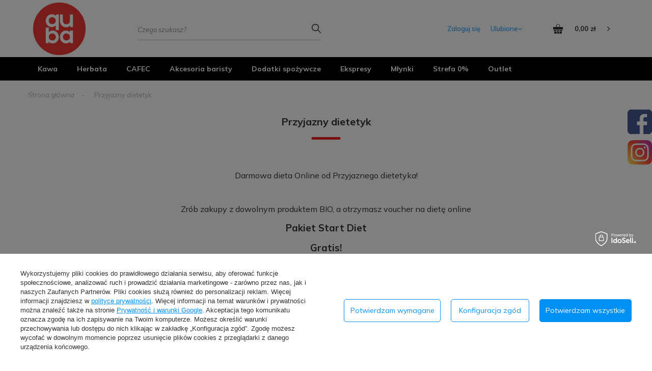

--- FILE ---
content_type: text/html; charset=utf-8
request_url: https://sklep.qcs.pl/Przyjazny-dietetyk-ccms-pol-29.html
body_size: 12712
content:
<!DOCTYPE html>
<html lang="pl" class="--vat --gross " ><head><meta name='viewport' content='user-scalable=no, initial-scale = 1.0, maximum-scale = 1.0, width=device-width'/> <link rel="preload" crossorigin="anonymous" as="font" href="/gfx/pol/fontello.woff?v=2"> <link rel="preconnect" href="https://fonts.googleapis.com"> <link rel="preconnect" href="https://fonts.gstatic.com" crossorigin> <link href="https://fonts.googleapis.com/css2?family=Mulish:ital,wght@0,400;0,700;1,400&display=swap" rel="stylesheet"><meta http-equiv="Content-Type" content="text/html; charset=utf-8"><meta http-equiv="X-UA-Compatible" content="IE=edge"><title>Przyjazny dietetyk</title><meta name="keywords" content="quba caffe, qcs, kawa, herbata, czekolada, sweetbird, zuma, beyond the bean, julius meinl, syropy, ekspresy, sklep z kawą, sklep z herbatą, sklep z ekspresami, akcesoria baristy, świeżo palona kawa, herbata czarna, herbata zielona, palarnia kawy, palarnia, herbata biała, allegro, świeża kawa, coffeedesk, kawa ziarnista, kawa brazylia, kawa speciality"><meta name="description" content="Darmowa dieta Online od Przyjaznego dietetyka!   Zrób zakupy z dowolnym produktem BIO, a otrzymasz voucher na dietę online Pakiet Start Diet Gratis!   Zrób z..."><link rel="icon" href="/gfx/pol/favicon.ico"><meta name="theme-color" content="#0090f6"><meta name="msapplication-navbutton-color" content="#0090f6"><meta name="apple-mobile-web-app-status-bar-style" content="#0090f6"><link rel="preload stylesheet" as="style" href="/gfx/pol/style.css.gzip?r=1688041441"><script>var app_shop={urls:{prefix:'data="/gfx/'.replace('data="', '')+'pol/',graphql:'/graphql/v1/'},vars:{priceType:'gross',priceTypeVat:true,productDeliveryTimeAndAvailabilityWithBasket:false,geoipCountryCode:'US',},txt:{priceTypeText:'',},fn:{},fnrun:{},files:[],graphql:{}};const getCookieByName=(name)=>{const value=`; ${document.cookie}`;const parts = value.split(`; ${name}=`);if(parts.length === 2) return parts.pop().split(';').shift();return false;};if(getCookieByName('freeeshipping_clicked')){document.documentElement.classList.remove('--freeShipping');}if(getCookieByName('rabateCode_clicked')){document.documentElement.classList.remove('--rabateCode');}</script><script src="/gfx/pol/shop.js.gzip?r=1688041441"></script><meta name="robots" content="index,follow"><meta name="rating" content="general"><meta name="Author" content="sklep.QCS.pl na bazie IdoSell (www.idosell.com/shop).">
<!-- Begin LoginOptions html -->

<style>
#client_new_social .service_item[data-name="service_Apple"]:before, 
#cookie_login_social_more .service_item[data-name="service_Apple"]:before,
.oscop_contact .oscop_login__service[data-service="Apple"]:before {
    display: block;
    height: 2.6rem;
    content: url('/gfx/standards/apple.svg?r=1743165583');
}
.oscop_contact .oscop_login__service[data-service="Apple"]:before {
    height: auto;
    transform: scale(0.8);
}
#client_new_social .service_item[data-name="service_Apple"]:has(img.service_icon):before,
#cookie_login_social_more .service_item[data-name="service_Apple"]:has(img.service_icon):before,
.oscop_contact .oscop_login__service[data-service="Apple"]:has(img.service_icon):before {
    display: none;
}
</style>

<!-- End LoginOptions html -->

<!-- Open Graph -->
<meta property="og:type" content="article"><meta property="og:url" content="https://sklep.qcs.pl/Przyjazny-dietetyk-ccms-pol-29.html
"><meta property="og:title" content="Przyjazny dietetyk"><meta property="og:description" content="Darmowa dieta Online od Przyjaznego dietetyka!   Zrób zakupy z dowolnym produktem BIO, a otrzymasz voucher na dietę online Pakiet Start Diet Gratis!   Zrób z..."><meta property="og:site_name" content="sklep.QCS.pl"><meta property="og:locale" content="pl_PL"><link rel="manifest" href="https://sklep.qcs.pl/data/include/pwa/1/manifest.json?t=3"><meta name="apple-mobile-web-app-capable" content="yes"><meta name="apple-mobile-web-app-status-bar-style" content="black"><meta name="apple-mobile-web-app-title" content="sklep.qcs.pl"><link rel="apple-touch-icon" href="/data/include/pwa/1/icon-128.png"><link rel="apple-touch-startup-image" href="/data/include/pwa/1/logo-512.png" /><meta name="msapplication-TileImage" content="/data/include/pwa/1/icon-144.png"><meta name="msapplication-TileColor" content="#2F3BA2"><meta name="msapplication-starturl" content="/"><script type="application/javascript">var _adblock = true;</script><script async src="/data/include/advertising.js"></script><script type="application/javascript">var statusPWA = {
                online: {
                    txt: "Połączono z internetem",
                    bg: "#5fa341"
                },
                offline: {
                    txt: "Brak połączenia z internetem",
                    bg: "#eb5467"
                }
            }</script><script async type="application/javascript" src="/ajax/js/pwa_online_bar.js?v=1&r=6"></script><script >
window.dataLayer = window.dataLayer || [];
window.gtag = function gtag() {
dataLayer.push(arguments);
}
gtag('consent', 'default', {
'ad_storage': 'denied',
'analytics_storage': 'denied',
'ad_personalization': 'denied',
'ad_user_data': 'denied',
'wait_for_update': 500
});

gtag('set', 'ads_data_redaction', true);
</script><script id="iaiscript_1" data-requirements="W10=" data-ga4_sel="ga4script">
window.iaiscript_1 = `<${'script'}  class='google_consent_mode_update'>
gtag('consent', 'update', {
'ad_storage': 'granted',
'analytics_storage': 'granted',
'ad_personalization': 'granted',
'ad_user_data': 'granted'
});
</${'script'}>`;
</script>
<!-- End Open Graph -->

<link rel="canonical" href="https://sklep.qcs.pl/Przyjazny-dietetyk-ccms-pol-29.html" />

                <!-- Global site tag (gtag.js) -->
                <script  async src="https://www.googletagmanager.com/gtag/js?id=AW-755590720"></script>
                <script >
                    window.dataLayer = window.dataLayer || [];
                    window.gtag = function gtag(){dataLayer.push(arguments);}
                    gtag('js', new Date());
                    
                    gtag('config', 'AW-755590720', {"allow_enhanced_conversions":true});
gtag('config', 'G-X764FEFHWF');

                </script>
                            <!-- Google Tag Manager -->
                    <script >(function(w,d,s,l,i){w[l]=w[l]||[];w[l].push({'gtm.start':
                    new Date().getTime(),event:'gtm.js'});var f=d.getElementsByTagName(s)[0],
                    j=d.createElement(s),dl=l!='dataLayer'?'&l='+l:'';j.async=true;j.src=
                    'https://www.googletagmanager.com/gtm.js?id='+i+dl;f.parentNode.insertBefore(j,f);
                    })(window,document,'script','dataLayer','GTM-5WW5RCTK');</script>
            <!-- End Google Tag Manager -->
<!-- Begin additional html or js -->


<!--1|1|1-->
<style>
.projector_page #content {
   float: inherit;
}
.dl-submenu .dl-submenu a:hover{
color:#f9c890 !important;
}

#main_hotspot_zone1 .products_wrapper{
width:auto !important;
}

.products_wrapper{
width:auto !important;
}

.product_questions_list_sub{
overflow-wrap: break-word;
margin-top:40px;
}

.photo img{
max-height:100%;
}

#projector_form a.firmlogo{
max-width: 150px !important;
}

.projector_amount{
display:none !important;
}

#menu_search input{
font-size:1.1em !important;
padding-top:9px !important; 
}

#search .product_wrapper_sub.details{
z-index:2;
}

div.n56914_info:before{
color:#fff;
}

div.n66770_wishlist_info::before{
color:#fff !important;
}
div.n66770_wishlist_info a{
color:#fff !important;
}
#menu_basket_more{
    max-height: 700px;
    overflow: auto;
}

div#menu_basket_more::-webkit-scrollbar{
background: transparent;
    width: 6px;
}
div#menu_basket_more::-webkit-scrollbar-track{
    background: transparent;
}
div#menu_basket_more::-webkit-scrollbar-thumb{
    background: #888;
    width: 6px;
}



@media only screen and (max-height: 800px){
#menu_basket_more{
max-height: 500px;
}
}
@media only screen and (max-height: 600px){
#menu_basket_more{
max-height: 300px;
}
}
#menu_basket_more img{
    max-height: 100%;
}
#menu_basket_more .list_item .photo{
  min-width: 50px;
    text-align: center;
}
</style>
<!--4|1|1| modified: 2021-02-26 23:32:19-->
<script>app_shop.run(function(){

$(".seeall_hotspot_link").each(function(){

	var thisobj = $(this);

	if(thisobj.attr("href") == "/search.php"){
		thisobj.attr("href", "/search.php?text=+");
	}

})

},'all','.seeall_hotspot_link');


app_shop.run(function(){

$("#product_questions_list").after($(".main_hotspot"));

},'all','#product_questions_list');


app_shop.run(function(){

$(".search_page #menu_categories2").find("ul > li a").each(function(){
    var text_menu = $(this).text();
    if(text_menu == "#grafika#"){
        $(this).hide()
    }
})
},'all','.search_page');</script>
<!--7|1|1| modified: 2021-02-26 23:37:13-->
<style>
.projector_page #content {
   float: inherit;
}
.dl-submenu .dl-submenu a:hover{
color:#f9c890 !important;
}

#main_hotspot_zone1 .products_wrapper{
width:auto !important;
}

.products_wrapper{
width:auto !important;
}

.product_questions_list_sub{
overflow-wrap: break-word;
margin-top:40px;
}

.photo img{
max-height:100%;
}

#projector_form a.firmlogo{
max-width: 150px !important;
}

.projector_amount{
display:none !important;
}

#menu_search input{
font-size:1.1em !important;
padding-top:9px !important; 
}

#search .product_wrapper_sub.details{
z-index:2;
}

div.n56914_info:before{
color:#fff;
}

div.n66770_wishlist_info::before{
color:#fff !important;
}
div.n66770_wishlist_info a{
color:#fff !important;
}
#menu_basket_more{
    max-height: 700px;
    overflow: auto;
}

div#menu_basket_more::-webkit-scrollbar{
background: transparent;
    width: 6px;
}
div#menu_basket_more::-webkit-scrollbar-track{
    background: transparent;
}
div#menu_basket_more::-webkit-scrollbar-thumb{
    background: #888;
    width: 6px;
}



@media only screen and (max-height: 800px){
#menu_basket_more{
max-height: 500px;
}
}
@media only screen and (max-height: 600px){
#menu_basket_more{
max-height: 300px;
}
}
#menu_basket_more img{
    max-height: 100%;
}
#menu_basket_more .list_item .photo{
  min-width: 50px;
    text-align: center;
}
</style>
<!--12|1|6| modified: 2021-03-16 08:01:27-->
<!-- Hotjar Tracking Code for www.sklep.qcs.pl -->
<script>
    (function(h,o,t,j,a,r){
        h.hj=h.hj||function(){(h.hj.q=h.hj.q||[]).push(arguments)};
        h._hjSettings={hjid:2297766,hjsv:6};
        a=o.getElementsByTagName('head')[0];
        r=o.createElement('script');r.async=1;
        r.src=t+h._hjSettings.hjid+j+h._hjSettings.hjsv;
        a.appendChild(r);
    })(window,document,'https://static.hotjar.com/c/hotjar-','.js?sv=');
</script>
<!--13|1|6| modified: 2021-05-05 08:57:26-->
<meta name="facebook-domain-verification" content="an6mlt7f87k9od9fvqzwhm3kplx259" />
<!--14|1|7| modified: 2023-11-13 12:20:23-->
<!-- Google Tag Manager -->
<script>(function(w,d,s,l,i){w[l]=w[l]||[];w[l].push({'gtm.start':
new Date().getTime(),event:'gtm.js'});var f=d.getElementsByTagName(s)[0],
j=d.createElement(s),dl=l!='dataLayer'?'&l='+l:'';j.async=true;j.src=
'https://www.googletagmanager.com/gtm.js?id='+i+dl;f.parentNode.insertBefore(j,f);
})(window,document,'script','dataLayer','GTM-5KVL57K');</script>
<!-- End Google Tag Manager -->

<!-- Google Tag Manager -->
<script>(function(w,d,s,l,i){w[l]=w[l]||[];w[l].push({'gtm.start':
new Date().getTime(),event:'gtm.js'});var f=d.getElementsByTagName(s)[0],
j=d.createElement(s),dl=l!='dataLayer'?'&l='+l:'';j.async=true;j.src=
'https://www.googletagmanager.com/gtm.js?id='+i+dl;f.parentNode.insertBefore(j,f);
})(window,document,'script','dataLayer','GTM-PPVP8B6S');</script>
<!-- End Google Tag Manager -->

<!-- End additional html or js -->
<script>(function(w,d,s,i,dl){w._ceneo = w._ceneo || function () {
w._ceneo.e = w._ceneo.e || []; w._ceneo.e.push(arguments); };
w._ceneo.e = w._ceneo.e || [];dl=dl===undefined?"dataLayer":dl;
const f = d.getElementsByTagName(s)[0], j = d.createElement(s); j.defer = true;
j.src = "https://ssl.ceneo.pl/ct/v5/script.js?accountGuid=" + i + "&t=" +
Date.now() + (dl ? "&dl=" + dl : ""); f.parentNode.insertBefore(j, f);
})(window, document, "script", "fb0e7122-0778-493f-8d81-6ef73eed0849");</script>
<script src="/gfx/pol/menu_omnibus.js.gzip?r=1688041441"></script></head><body>
<!-- Begin additional html or js -->


<!--5|1|1-->

<!-- Yandex.Metrika counter --> <script type="text/javascript" > (function(m,e,t,r,i,k,a){m[i]=m[i]||function(){(m[i].a=m[i].a||[]).push(arguments)}; m[i].l=1*new Date();k=e.createElement(t),a=e.getElementsByTagName(t)[0],k.async=1,k.src=r,a.parentNode.insertBefore(k,a)}) (window, document, "script", "https://mc.yandex.ru/metrika/tag.js", "ym"); ym(55302103, "init", { clickmap:true, trackLinks:true, accurateTrackBounce:true, webvisor:true }); </script> <noscript><div><img src="https://mc.yandex.ru/watch/55302103" style="position:absolute; left:-9999px;" alt="" /></div></noscript> <!-- /Yandex.Metrika counter -->  

<!--15|1|7| modified: 2023-11-13 12:20:31-->
<!-- Google Tag Manager (noscript) -->
<noscript><iframe src="https://www.googletagmanager.com/ns.html?id=GTM-5KVL57K"
height="0" width="0" style="display:none;visibility:hidden"></iframe></noscript>
<!-- End Google Tag Manager (noscript) -->

<!-- Google Tag Manager (noscript) -->
<noscript><iframe src="https://www.googletagmanager.com/ns.html?id=GTM-PPVP8B6S"
height="0" width="0" style="display:none;visibility:hidden"></iframe></noscript>
<!-- End Google Tag Manager (noscript) -->

<!-- End additional html or js -->
<script>
					var script = document.createElement('script');
					script.src = app_shop.urls.prefix + 'envelope.js.gzip';

					document.getElementsByTagName('body')[0].insertBefore(script, document.getElementsByTagName('body')[0].firstChild);
				</script><div id="container" class="text_page container"><header class="row mx-0 flex-nowrap flex-md-wrap commercial_banner"><script class="ajaxLoad">
                app_shop.vars.vat_registered = "true";
                app_shop.vars.currency_format = "###,##0.00";
                
                    app_shop.vars.currency_before_value = false;
                
                    app_shop.vars.currency_space = true;
                
                app_shop.vars.symbol = "zł";
                app_shop.vars.id= "PLN";
                app_shop.vars.baseurl = "http://sklep.qcs.pl/";
                app_shop.vars.sslurl= "https://sklep.qcs.pl/";
                app_shop.vars.curr_url= "%2FPrzyjazny-dietetyk-ccms-pol-29.html";
                

                var currency_decimal_separator = ',';
                var currency_grouping_separator = ' ';

                
                    app_shop.vars.blacklist_extension = ["exe","com","swf","js","php"];
                
                    app_shop.vars.blacklist_mime = ["application/javascript","application/octet-stream","message/http","text/javascript","application/x-deb","application/x-javascript","application/x-shockwave-flash","application/x-msdownload"];
                
                    app_shop.urls.contact = "/contact-pol.html";
                </script><div id="viewType" style="display:none"></div><div id="logo" class="col-md-2 d-flex align-items-center" data-bg="/data/gfx/mask/pol/top_1_big.png"><a href="/" target="_self"><img src="/data/gfx/mask/pol/logo_1_big.png" alt="sklep.QCS.pl" width="543" height="543"></a></div><form action="https://sklep.qcs.pl/search.php" method="get" id="menu_search" class="menu_search px-0 col-md-4 px-md-3"><a href="#showSearchForm" class="menu_search__mobile"></a><div class="menu_search__block"><div class="menu_search__item --input"><input class="menu_search__input" type="text" name="text" autocomplete="off" placeholder="Czego szukasz?"><button class="menu_search__submit" type="submit"></button></div><div class="menu_search__item --results search_result"></div></div></form><div id="menu_settings" class="col-md-4 px-0 px-md-3 d-flex align-items-center justify-content-center justify-content-lg-end"><div id="menu_additional"><a class="account_link" href="https://sklep.qcs.pl/login.php">Zaloguj się</a><div class="shopping_list_top" data-empty="true"><a href="https://sklep.qcs.pl/pl/shoppinglist/" class="wishlist_link slt_link">Ulubione</a><div class="slt_lists"><ul class="slt_lists__nav"><li class="slt_lists__nav_item" data-list_skeleton="true" data-list_id="true" data-shared="true"><a class="slt_lists__nav_link" data-list_href="true"><span class="slt_lists__nav_name" data-list_name="true"></span><span class="slt_lists__count" data-list_count="true">0</span></a></li></ul><span class="slt_lists__empty">Dodaj do nich produkty, które lubisz i chcesz kupić później.</span></div></div></div></div><div class="shopping_list_top_mobile d-none" data-empty="true"><a href="https://sklep.qcs.pl/pl/shoppinglist/" class="sltm_link"></a></div><div class="sl_choose sl_dialog"><div class="sl_choose__wrapper sl_dialog__wrapper p-4 p-md-5"><div class="sl_choose__item --top sl_dialog_close mb-2"><strong class="sl_choose__label">Zapisz na liście zakupowej</strong></div><div class="sl_choose__item --lists" data-empty="true"><div class="sl_choose__list f-group --radio m-0 d-md-flex align-items-md-center justify-content-md-between" data-list_skeleton="true" data-list_id="true" data-shared="true"><input type="radio" name="add" class="sl_choose__input f-control" id="slChooseRadioSelect" data-list_position="true"><label for="slChooseRadioSelect" class="sl_choose__group_label f-label py-4" data-list_position="true"><span class="sl_choose__sub d-flex align-items-center"><span class="sl_choose__name" data-list_name="true"></span><span class="sl_choose__count" data-list_count="true">0</span></span></label><button type="button" class="sl_choose__button --desktop btn --solid">Zapisz</button></div></div><div class="sl_choose__item --create sl_create mt-4"><a href="#new" class="sl_create__link  align-items-center">Stwórz nową listę zakupową</a><form class="sl_create__form align-items-center"><div class="sl_create__group f-group --small mb-0"><input type="text" class="sl_create__input f-control" required="required"><label class="sl_create__label f-label">Nazwa nowej listy</label></div><button type="submit" class="sl_create__button btn --solid ml-2 ml-md-3">Utwórz listę</button></form></div><div class="sl_choose__item --mobile mt-4 d-flex justify-content-center d-md-none"><button class="sl_choose__button --mobile btn --solid --large">Zapisz</button></div></div></div><div id="menu_basket" class="col-md-2 px-0 pr-md-3 topBasket"><a class="topBasket__sub" href="/basketedit.php"><span class="badge badge-info"></span><strong class="topBasket__price">0,00 zł</strong></a><div class="topBasket__details --products" style="display: none;"><div class="topBasket__block --labels"><label class="topBasket__item --name">Produkt</label><label class="topBasket__item --sum">Ilość</label><label class="topBasket__item --prices">Cena</label></div><div class="topBasket__block --products"></div></div><div class="topBasket__details --shipping" style="display: none;"><span class="topBasket__name">Koszt dostawy od</span><span id="shipppingCost"></span></div></div><nav id="menu_categories" class="col-md-12 px-0 px-md-2 wide"><button type="button" class="navbar-toggler"><i class="icon-reorder"></i></button><div class="navbar-collapse" id="menu_navbar"><ul class="navbar-nav mx-md-n2"><li class="nav-item"><a  href="/pol_m_Kawa-151.html" target="_self" title="Kawa" class="nav-link" >Kawa</a><ul class="navbar-subnav"><li class="nav-item empty"><a class="nav-link" href="/pol_m_Kawa_Seria-Blends-702.html" target="_self">Seria Blends</a></li><li class="nav-item empty"><a class="nav-link" href="/pol_m_Kawa_Seria-Bio-700.html" target="_self">Seria Bio</a></li><li class="nav-item empty"><a class="nav-link" href="/pol_m_Kawa_Seria-Nature-699.html" target="_self">Seria Nature</a></li><li class="nav-item empty"><a class="nav-link" href="/pol_m_Kawa_Seria-Speciality-701.html" target="_self">Seria Speciality</a></li><li class="nav-item empty"><a class="nav-link" href="/pol_m_Kawa_Kapsulki-Biancaffe-x-Quba-Caffe-718.html" target="_self">Kapsułki Biancaffe x Quba Caffe</a></li><li class="nav-item"><a class="nav-link" href="/pol_m_Kawa_Gatunek-ziarna-347.html" target="_self">Gatunek ziarna</a><ul class="navbar-subsubnav"><li class="nav-item"><a class="nav-link" href="/pol_m_Kawa_Gatunek-ziarna_Kawa-100-Arabica-161.html" target="_self">Kawa 100% Arabica</a></li><li class="nav-item"><a class="nav-link" href="/pol_m_Kawa_Gatunek-ziarna_Kawa-100-Robusta-349.html" target="_self">Kawa 100% Robusta</a></li><li class="nav-item"><a class="nav-link" href="/pol_m_Kawa_Gatunek-ziarna_Kawa-mieszana-350.html" target="_self">Kawa mieszana</a></li></ul></li><li class="nav-item empty"><a class="nav-link" href="/pol_m_Kawa_Kawa-Miesiaca-500.html" target="_self">Kawa Miesiąca</a></li><li class="nav-item"><a class="nav-link" href="/pol_m_Kawa_Przeznaczenie-232.html" target="_self">Przeznaczenie</a><ul class="navbar-subsubnav"><li class="nav-item"><a class="nav-link" href="/pol_m_Kawa_Przeznaczenie_Kawa-do-domu-157.html" target="_self">Kawa do domu</a></li><li class="nav-item"><a class="nav-link" href="/pol_m_Kawa_Przeznaczenie_Kawa-do-biura-158.html" target="_self">Kawa do biura</a></li><li class="nav-item"><a class="nav-link" href="/pol_m_Kawa_Przeznaczenie_Kawa-do-kawiarni-159.html" target="_self">Kawa do kawiarni</a></li></ul></li><li class="nav-item"><a class="nav-link" href="/pol_m_Kawa_Rodzaj-231.html" target="_self">Rodzaj</a><ul class="navbar-subsubnav"><li class="nav-item"><a class="nav-link" href="/pol_m_Kawa_Rodzaj_Kawa-mielona-156.html" target="_self">Kawa mielona</a></li><li class="nav-item"><a class="nav-link" href="/pol_m_Kawa_Rodzaj_Kawa-ziarnista-155.html" target="_self">Kawa ziarnista</a></li><li class="nav-item"><a class="nav-link" href="/pol_m_Kawa_Rodzaj_Kapsulki-717.html" target="_self">Kapsułki</a></li></ul></li><li class="nav-item display-all empty"><a class="nav-link display-all" href="/pol_m_Kawa-151.html">+ Pokaż wszystkie</a></li></ul></li><li class="nav-item"><a  href="/pol_m_Herbata-165.html" target="_self" title="Herbata" class="nav-link" >Herbata</a><ul class="navbar-subnav"><li class="nav-item empty"><a class="nav-link" href="/pol_m_Herbata_Herbata-Bio-Organiczna-440.html" target="_self">Herbata Bio Organiczna</a></li><li class="nav-item empty"><a class="nav-link" href="/pol_m_Herbata_Herbaty-Miesiaca-501.html" target="_self">Herbaty Miesiąca</a></li><li class="nav-item empty"><a class="nav-link" href="/pol_m_Herbata_Herbata-czarna-360.html" target="_self">Herbata czarna</a></li><li class="nav-item empty"><a class="nav-link" href="/pol_m_Herbata_Herbata-czarna-z-dodatkami-361.html" target="_self">Herbata czarna z dodatkami</a></li><li class="nav-item empty"><a class="nav-link" href="/pol_m_Herbata_Herbata-zielona-362.html" target="_self">Herbata zielona</a></li><li class="nav-item empty"><a class="nav-link" href="/pol_m_Herbata_Matcha-798.html" target="_self">Matcha</a></li><li class="nav-item empty"><a class="nav-link" href="/pol_m_Herbata_Herbata-zielona-z-dodatkami-363.html" target="_self">Herbata zielona z dodatkami</a></li><li class="nav-item empty"><a class="nav-link" href="/pol_m_Herbata_Herbata-biala-365.html" target="_self">Herbata biała</a></li><li class="nav-item empty"><a class="nav-link" href="/pol_m_Herbata_Herbata-biala-z-dodatkami-366.html" target="_self">Herbata biała z dodatkami</a></li><li class="nav-item empty"><a class="nav-link" href="/pol_m_Herbata_Herbatka-owocowa-364.html" target="_self">Herbatka owocowa</a></li><li class="nav-item empty"><a class="nav-link" href="/pol_m_Herbata_Rooibos-368.html" target="_self">Rooibos</a></li><li class="nav-item empty"><a class="nav-link" href="/pol_m_Herbata_Rooibos-z-dodatkami-369.html" target="_self">Rooibos z dodatkami</a></li><li class="nav-item empty"><a class="nav-link" href="/pol_m_Herbata_Herbata-oolong-370.html" target="_self">Herbata oolong</a></li><li class="nav-item empty"><a class="nav-link" href="/pol_m_Herbata_Herbatka-ziolowa-367.html" target="_self">Herbatka ziołowa</a></li><li class="nav-item"><a class="nav-link" href="/pol_m_Herbata_Producent-374.html" target="_self">Producent</a><ul class="navbar-subsubnav"><li class="nav-item"><a class="nav-link" href="/pol_m_Herbata_Producent_Quba-Caffe-375.html" target="_self">Quba Caffe</a></li><li class="nav-item"><a class="nav-link" href="/pol_m_Herbata_Producent_Birchall-376.html" target="_self">Birchall</a></li></ul></li><li class="nav-item empty"><a class="nav-link" href="/pol_m_Herbata_Kombucha-793.html" target="_self">Kombucha</a></li><li class="nav-item display-all empty"><a class="nav-link display-all" href="/pol_m_Herbata-165.html">+ Pokaż wszystkie</a></li></ul></li><li class="nav-item"><a  href="/pol_m_CAFEC-703.html" target="_self" title="CAFEC" class="nav-link" >CAFEC</a><ul class="navbar-subnav"><li class="nav-item empty"><a class="nav-link" href="/pol_m_CAFEC_Filtry-papierowe-710.html" target="_self">Filtry papierowe</a></li><li class="nav-item empty"><a class="nav-link" href="/pol_m_CAFEC_Dripy-711.html" target="_self">Dripy</a></li><li class="nav-item display-all empty"><a class="nav-link display-all" href="/pol_m_CAFEC-703.html">+ Pokaż wszystkie</a></li></ul></li><li class="nav-item"><a  href="/pol_m_Akcesoria-baristy-194.html" target="_self" title="Akcesoria baristy" class="nav-link" >Akcesoria baristy</a><ul class="navbar-subnav"><li class="nav-item empty"><a class="nav-link" href="/pol_m_Akcesoria-baristy_AeroPress-448.html" target="_self">AeroPress</a></li><li class="nav-item empty"><a class="nav-link" href="/pol_m_Akcesoria-baristy_Butelki-na-wode-715.html" target="_self">Butelki na wodę</a></li><li class="nav-item empty"><a class="nav-link" href="/pol_m_Akcesoria-baristy_Chemex-450.html" target="_self">Chemex</a></li><li class="nav-item empty"><a class="nav-link" href="/pol_m_Akcesoria-baristy_Cold-Brew-451.html" target="_self">Cold Brew</a></li><li class="nav-item empty"><a class="nav-link" href="/pol_m_Akcesoria-baristy_Czajniki-460.html" target="_self">Czajniki</a></li><li class="nav-item empty"><a class="nav-link" href="/pol_m_Akcesoria-baristy_Dripy-447.html" target="_self">Dripy</a></li><li class="nav-item empty"><a class="nav-link" href="/pol_m_Akcesoria-baristy_Dzbanki-do-mleka-461.html" target="_self">Dzbanki do mleka</a></li><li class="nav-item empty"><a class="nav-link" href="/pol_m_Akcesoria-baristy_Filtry-do-ekspresow-471.html" target="_self">Filtry do ekspresów</a></li><li class="nav-item empty"><a class="nav-link" href="/pol_m_Akcesoria-baristy_Filtry-papierowe-453.html" target="_self">Filtry papierowe</a></li><li class="nav-item empty"><a class="nav-link" href="/pol_m_Akcesoria-baristy_French-Pressy-449.html" target="_self">French Pressy</a></li><li class="nav-item empty"><a class="nav-link" href="/pol_m_Akcesoria-baristy_Kawiarki-446.html" target="_self">Kawiarki</a></li><li class="nav-item empty"><a class="nav-link" href="/pol_m_Akcesoria-baristy_Kubki-termiczne-714.html" target="_self">Kubki termiczne</a></li><li class="nav-item empty"><a class="nav-link" href="/pol_m_Akcesoria-baristy_Mlynki-reczne-704.html" target="_self">Młynki ręczne</a></li><li class="nav-item empty"><a class="nav-link" href="/pol_m_Akcesoria-baristy_Odbijaki-472.html" target="_self">Odbijaki</a></li><li class="nav-item empty"><a class="nav-link" href="/pol_m_Akcesoria-baristy_Wacaco-507.html" target="_self">Wacaco</a></li><li class="nav-item empty"><a class="nav-link" href="/pol_m_Akcesoria-baristy_Wagi-459.html" target="_self">Wagi</a></li><li class="nav-item empty"><a class="nav-link" href="/pol_m_Akcesoria-baristy_Srodki-czystosci-203.html" target="_self">Środki czystości</a></li><li class="nav-item empty"><a class="nav-link" href="/pol_m_Akcesoria-baristy_Tampery-458.html" target="_self">Tampery</a></li><li class="nav-item empty"><a class="nav-link" href="/pol_m_Akcesoria-baristy_Termometry-473.html" target="_self">Termometry</a></li><li class="nav-item display-all empty"><a class="nav-link display-all" href="/pol_m_Akcesoria-baristy-194.html">+ Pokaż wszystkie</a></li></ul></li><li class="nav-item"><a  href="/pol_m_Dodatki-spozywcze-608.html" target="_self" title="Dodatki spożywcze" class="nav-link" >Dodatki spożywcze</a><ul class="navbar-subnav"><li class="nav-item empty"><a class="nav-link" href="/pol_m_Dodatki-spozywcze_Ciastka-438.html" target="_self">Ciastka</a></li><li class="nav-item empty"><a class="nav-link" href="/pol_m_Dodatki-spozywcze_Cukier-695.html" target="_self">Cukier</a></li><li class="nav-item empty"><a class="nav-link" href="/pol_m_Dodatki-spozywcze_Lemoniada-423.html" target="_self">Lemoniada</a></li><li class="nav-item empty"><a class="nav-link" href="/pol_m_Dodatki-spozywcze_Migdaly-w-czekoladzie-713.html" target="_self">Migdały w czekoladzie</a></li><li class="nav-item empty"><a class="nav-link" href="/pol_m_Dodatki-spozywcze_Puree-Smoothie-187.html" target="_self">Puree/Smoothie</a></li><li class="nav-item"><a class="nav-link" href="/pol_m_Dodatki-spozywcze_Syropy-607.html" target="_self">Syropy</a><ul class="navbar-subsubnav"><li class="nav-item"><a class="nav-link" href="/pol_m_Dodatki-spozywcze_Syropy_Syropy-barmanskie-420.html" target="_self">Syropy barmańskie</a></li><li class="nav-item"><a class="nav-link" href="/pol_m_Dodatki-spozywcze_Syropy_Syropy-Bezcukrowe-422.html" target="_self">Syropy Bezcukrowe</a></li><li class="nav-item"><a class="nav-link" href="/pol_m_Dodatki-spozywcze_Syropy_Bazy-do-drinkow-bezalkoholowych-792.html" target="_self">Bazy do drinków bezalkoholowych</a></li></ul></li><li class="nav-item display-all empty"><a class="nav-link display-all" href="/pol_m_Dodatki-spozywcze-608.html">+ Pokaż wszystkie</a></li></ul></li><li class="nav-item"><a  href="/pol_m_Ekspresy-206.html" target="_self" title="Ekspresy" class="nav-link" >Ekspresy</a><ul class="navbar-subnav"><li class="nav-item empty"><a class="nav-link" href="/pol_m_Ekspresy_Do-biura-i-domu-210.html" target="_self">Do biura i domu</a></li><li class="nav-item empty"><a class="nav-link" href="/pol_m_Ekspresy_Ekspresy-automatyczne-209.html" target="_self">Ekspresy automatyczne</a></li><li class="nav-item empty"><a class="nav-link" href="/pol_m_Ekspresy_Ekspresy-kolbowe-207.html" target="_self">Ekspresy kolbowe</a></li><li class="nav-item display-all empty"><a class="nav-link display-all" href="/pol_m_Ekspresy-206.html">+ Pokaż wszystkie</a></li></ul></li><li class="nav-item"><a  href="/pol_m_Mlynki-211.html" target="_self" title="Młynki" class="nav-link" >Młynki</a><ul class="navbar-subnav"><li class="nav-item empty"><a class="nav-link" href="/pol_m_Mlynki_Mlynki-on-demand-212.html" target="_self">Młynki on demand</a></li><li class="nav-item empty"><a class="nav-link" href="/pol_m_Mlynki_Mlynki-reczne-213.html" target="_self">Młynki ręczne</a></li><li class="nav-item display-all empty"><a class="nav-link display-all" href="/pol_m_Mlynki-211.html">+ Pokaż wszystkie</a></li></ul></li><li class="nav-item"><a  href="/pol_m_Strefa-0-794.html" target="_self" title="Strefa 0%" class="nav-link" >Strefa 0%</a><ul class="navbar-subnav"><li class="nav-item empty"><a class="nav-link" href="/pol_m_Strefa-0-_Napoje-bezalkoholowe-795.html" target="_self">Napoje bezalkoholowe</a></li><li class="nav-item"><a class="nav-link" href="/pol_m_Strefa-0-_Syropy-barmanskie-799.html" target="_self">Syropy barmańskie</a><ul class="navbar-subsubnav"><li class="nav-item"><a class="nav-link" href="/pol_m_Strefa-0-_Syropy-barmanskie_Syropy-barmanskie-800.html" target="_self">Syropy barmańskie</a></li><li class="nav-item"><a class="nav-link" href="/pol_m_Strefa-0-_Syropy-barmanskie_Syropy-Bezcukrowe-801.html" target="_self">Syropy Bezcukrowe</a></li></ul></li><li class="nav-item empty"><a class="nav-link" href="/pol_m_Strefa-0-_Tonic-796.html" target="_self">Tonic</a></li><li class="nav-item empty"><a class="nav-link" href="/pol_m_Strefa-0-_Bazy-do-koktajli-0-797.html" target="_self">Bazy do koktajli 0%</a></li><li class="nav-item empty"><a class="nav-link" href="/pol_m_Strefa-0-_Zestawy-do-mocktaili-0-806.html" target="_self">Zestawy do mocktaili 0%</a></li><li class="nav-item display-all empty"><a class="nav-link display-all" href="/pol_m_Strefa-0-794.html">+ Pokaż wszystkie</a></li></ul></li><li class="nav-item"><a  href="/pol_m_Outlet-621.html" target="_self" title="Outlet" class="nav-link" >Outlet</a></li></ul></div></nav><div id="breadcrumbs" class="breadcrumbs col-md-12"><div class="back_button"><button id="back_button"><i class="icon-angle-left"></i> Wstecz</button></div><div class="list_wrapper"><ol><li class="bc-main"><span><a href="/">Strona główna</a></span></li><li class="bc-active bc-text"><span>Przyjazny dietetyk</span></li></ol></div></div></header><div id="layout" class="row clearfix"><aside class="col-3"><section class="shopping_list_menu"><div class="shopping_list_menu__block --lists slm_lists" data-empty="true"><span class="slm_lists__label">Listy zakupowe</span><ul class="slm_lists__nav"><li class="slm_lists__nav_item" data-list_skeleton="true" data-list_id="true" data-shared="true"><a class="slm_lists__nav_link" data-list_href="true"><span class="slm_lists__nav_name" data-list_name="true"></span><span class="slm_lists__count" data-list_count="true">0</span></a></li><li class="slm_lists__nav_header"><span class="slm_lists__label">Listy zakupowe</span></li></ul><a href="#manage" class="slm_lists__manage d-none align-items-center d-md-flex">Zarządzaj listami</a></div><div class="shopping_list_menu__block --bought slm_bought"><a class="slm_bought__link d-flex" href="https://sklep.qcs.pl/products-bought.php">
						Lista dotychczas zamówionych produktów
					</a></div><div class="shopping_list_menu__block --info slm_info"><strong class="slm_info__label d-block mb-3">Jak działa lista zakupowa?</strong><ul class="slm_info__list"><li class="slm_info__list_item d-flex mb-3">
							Po zalogowaniu możesz umieścić i przechowywać na liście zakupowej dowolną liczbę produktów nieskończenie długo.
						</li><li class="slm_info__list_item d-flex mb-3">
							Dodanie produktu do listy zakupowej nie oznacza automatycznie jego rezerwacji.
						</li><li class="slm_info__list_item d-flex mb-3">
							Dla niezalogowanych klientów lista zakupowa przechowywana jest do momentu wygaśnięcia sesji (około 24h).
						</li></ul></div></section><div class="setMobileGrid" data-item="#menu_navbar"></div><div class="setMobileGrid" data-item="#menu_navbar3" data-ismenu1="true"></div><div class="setMobileGrid" data-item="#menu_blog"></div><div class="login_menu_block d-lg-none" id="login_menu_block"><a class="sign_in_link" href="/login.php" title=""><i class="icon-user"></i><span>Zaloguj się</span></a><a class="registration_link" href="/client-new.php?register" title=""><i class="icon-lock"></i><span>Zarejestruj się</span></a><a class="order_status_link" href="/order-open.php" title=""><i class="icon-globe"></i><span>Sprawdź status zamówienia</span></a></div><div class="setMobileGrid" data-item="#menu_contact"></div><div class="setMobileGrid" data-item="#menu_settings"></div></aside><div id="content" class="col-12"><section id="Text" class="text_menu"><h1 class="text_menu__label headline"><span class="headline__name">Przyjazny dietetyk</span></h1><div class="text_menu__txt"><div class="text_menu__txt_sub pb-4 cm"><p style="text-align: center;"><span style="font-size: 12pt;">Darmowa dieta Online od Przyjaznego dietetyka!</span></p>
<p style="text-align: center;"> </p>
<p style="text-align: center;"><span style="font-size: 12pt;">Zrób zakupy z dowolnym produktem BIO, a otrzymasz voucher na dietę online </span></p>
<p style="text-align: center;"><span style="font-size: 14pt;"><strong>Pakiet Start Diet</strong></span></p>
<p style="text-align: center;"><span style="font-size: 14pt;"><strong>Gratis!</strong></span></p>
<p style="text-align: center;"> </p>
<p style="text-align: center;"><span style="font-size: 12pt;">Zrób zakupy za min. 100 zł z dowolnym produktem BIO, a otrzymasz voucher na dietę online*</span></p>
<p style="text-align: center;"><span style="font-size: 14pt;"><strong>Pakiet Premium Diet</strong></span></p>
<p style="text-align: center;"><span style="font-size: 14pt;"><strong>Gratis!</strong></span></p>
<p style="text-align: center;"><span style="font-size: 10pt;">*oferta limitowana</span></p>
<p style="text-align: center;"> </p>
<p style="text-align: center;"> </p>
<p style="text-align: center;"> </p>
<p style="text-align: center;"><span style="font-size: 12pt;">Zarejestruj kod rabatowy, który otrzymasz w e-mailu po zakupach na:</span></p>
<p style="text-align: center;"><span style="text-decoration: underline;"><span style="font-size: 12pt;">www.diety.przyjazny-dietetyk.pl</span></span></p>
<p style="text-align: center;"> </p>
<p style="text-align: center;"><span style="font-size: 12pt;"><a href="http://www.sklep.qcs.pl">Wróć do zakupów.</a></span></p>
<p style="text-align: center;"> </p></div></div></section></div></div></div><footer class=""><section id="menu_banners2" class="container"><div class="menu_button_wrapper"><div class="text_content">
    <div class="headline_text">Kawa to nasza pasja</div>
    <div class="description">
        <p>Swoim doświadczeniem z rynku gastronomicznego dzielimy się na co dzień z partnerami biznesowymi w całej Polsce. Oferujemy naszym klientom własny serwis w zakresie bieżących napraw, okresowych kontroli, remontów generalnych oraz szeroki wybór kaw ziarnistych, mielonych oraz najwyższej jakości herbat.</p>
    </div>
    <div class="more_about_us">
        <a href="#showOpinionForm" class="btn --solid --medium">Więcej o nas</a>
    </div>
</div></div></section><div id="footer_links" class="row container four_elements"><ul id="menu_orders" class="footer_links col-md-4 col-sm-6 col-12 orders_bg"><li><a id="menu_orders_header" class=" footer_links_label" href="https://sklep.qcs.pl/client-orders.php" title="">
							Moje zamówienie
						</a><ul class="footer_links_sub"><li id="order_status" class="menu_orders_item"><i class="icon-battery"></i><a href="https://sklep.qcs.pl/order-open.php">
									Status zamówienia
								</a></li><li id="order_status2" class="menu_orders_item"><i class="icon-truck"></i><a href="https://sklep.qcs.pl/order-open.php">
									Śledzenie przesyłki
								</a></li><li id="order_rma" class="menu_orders_item"><i class="icon-sad-face"></i><a href="https://sklep.qcs.pl/rma-open.php">
									Chcę zareklamować produkt
								</a></li><li id="order_returns" class="menu_orders_item"><i class="icon-refresh-dollar"></i><a href="https://sklep.qcs.pl/returns-open.php">
									Chcę zwrócić produkt
								</a></li><li id="order_contact" class="menu_orders_item"><i class="icon-phone"></i><a href="/contact-pol.html">
										Kontakt
									</a></li></ul></li></ul><ul id="menu_account" class="footer_links col-md-4 col-sm-6 col-12"><li><a id="menu_account_header" class=" footer_links_label" href="https://sklep.qcs.pl/login.php" title="">
							Moje konto
						</a><ul class="footer_links_sub"><li id="account_register_retail" class="menu_orders_item"><i class="icon-register-card"></i><a href="https://sklep.qcs.pl/client-new.php?register">
												Zarejestruj się
											</a></li><li id="account_basket" class="menu_orders_item"><i class="icon-basket"></i><a href="https://sklep.qcs.pl/basketedit.php">
									Koszyk
								</a></li><li id="account_observed" class="menu_orders_item"><i class="icon-star-empty"></i><a href="https://sklep.qcs.pl/basketedit.php?mode=2">
									Listy zakupowe
								</a></li><li id="account_boughts" class="menu_orders_item"><i class="icon-menu-lines"></i><a href="https://sklep.qcs.pl/products-bought.php">
									Lista zakupionych produktów
								</a></li><li id="account_history" class="menu_orders_item"><i class="icon-clock"></i><a href="https://sklep.qcs.pl/client-orders.php">
									Historia transakcji
								</a></li><li id="account_rebates" class="menu_orders_item"><i class="icon-scissors-cut"></i><a href="https://sklep.qcs.pl/client-rebate.php">
									Moje rabaty
								</a></li><li id="account_newsletter" class="menu_orders_item"><i class="icon-envelope-empty"></i><a href="https://sklep.qcs.pl/newsletter.php">
									Newsletter
								</a></li></ul></li></ul><ul id="menu_regulations" class="footer_links col-md-4 col-sm-6 col-12"><li><span class="footer_links_label">Regulaminy</span><ul class="footer_links_sub"><li><a href="/Informacje-o-sklepie-cterms-pol-19.html">
											Informacje o sklepie
										</a></li><li><a href="/pol-delivery.html">
											Wysyłka
										</a></li><li><a href="/pol-payments.html">
											Sposoby płatności i prowizje
										</a></li><li><a href="/pol-terms.html">
											Regulamin
										</a></li><li><a href="/pol-privacy-and-cookie-notice.html">
											Polityka prywatności
										</a></li><li><a href="/pol-returns-and_replacements.html">
											Odstąpienie od umowy
										</a></li></ul></li></ul><ul class="footer_links col-md-4 col-sm-6 col-12" id="links_footer_1"><li><span  title="Informacje" class="footer_links_label" ><span>Informacje</span></span><ul class="footer_links_sub"><li><a href="https://b2b-qcs.iai-shop.com/" target="_self" title="B2B" ><span>B2B</span></a></li><li><a href="/main.php" target="_self" title="Jaką kawę wybrać?" ><span>Jaką kawę wybrać?</span></a></li><li><a href="/main.php" target="_self" title="FAQ" ><span>FAQ</span></a></li><li><a href="/main.php" target="_self" title="Praca" ><span>Praca</span></a></li><li><a href="/contact-pol.html" target="_self" title="Kontakt" ><span>Kontakt</span></a></li><li><a href="https://www.facebook.com/QubaCafeSerwis/" target="_blank" title="Facebook Quba Caffe" ><img alt="Facebook Quba Caffe" src="/data/gfx/pol/navigation/1_4_i_684.png"></a></li><li><a href="https://www.instagram.com/qubacaffe/" target="_blank" title="Instagram Quba Caffe" ><img alt="Instagram Quba Caffe" src="/data/gfx/pol/navigation/1_4_i_685.png"></a></li></ul></li></ul></div><div id="menu_contact" class="container d-md-flex align-items-md-center justify-content-md-between"><ul><li class="contact_type_header"><a href="https://sklep.qcs.pl/contact-pol.html" title="">
                            Kontakt
                        </a></li><li class="contact_type_phone"><a href="tel:530500767">530500767</a></li><li class="contact_type_mail"><a href="mailto:sklep@qcs.pl">sklep@qcs.pl</a></li><li class="contact_type_adress"><span class="shopshortname">sklep.QCS.pl<span>, </span></span><span class="adress_street">Starorudzka 10B<span>, </span></span><span class="adress_zipcode">93-418<span class="n55931_city"> Łódź</span></span></li></ul><div class="logo_iai"><a class="n53399_iailogo" target="_blank" href="https://www.idosell.com/pl/?utm_source=clientShopSite&amp;utm_medium=Label&amp;utm_campaign=PoweredByBadgeLink" title="Sklepy internetowe IdoSell"><img class="n53399_iailogo" src="/ajax/poweredby_IdoSell_Shop_black.svg?v=1" alt="Sklepy internetowe IdoSell"></a></div></div><script>
				const instalmentData = {
					
					currency: 'zł',
					
					
							basketCost: 0,
						
							basketCostNet: 0,
						
					
					basketCount: parseInt(0, 10),
					
					
							price: 0,
							priceNet: 0,
						
				}
			</script><script type="application/ld+json">
		{
		"@context": "http://schema.org",
		"@type": "WebSite",
		
		"url": "https://sklep.qcs.pl/",
		"potentialAction": {
		"@type": "SearchAction",
		"target": "https://sklep.qcs.pl/search.php?text={search_term_string}",
		"query-input": "required name=search_term_string"
		}
		}
	</script><script>
                app_shop.vars.request_uri = "%2FPrzyjazny-dietetyk-ccms-pol-29.html"
                app_shop.vars.additional_ajax = '/cms.php'
            </script></footer><script>
                  app_shop.runApp();
            </script>        <script >
            gtag('event', 'page_view', {
                'send_to': 'AW-755590720',
                'ecomm_pagetype': 'other',
                'ecomm_prodid': "",
                'ecomm_totalvalue': 0,
                'a': '',
                'g': ''
            });
        </script><script>
            window.Core = {};
            window.Core.basketChanged = function(newContent) {};</script><script>var inpostPayProperties={"isBinded":null}</script>
<!-- Begin additional html or js -->


<!--SYSTEM - COOKIES CONSENT|1|-->
<script src="/ajax/getCookieConsent.php" id="cookies_script_handler"></script><script> function prepareCookiesConfiguration() {
  const execCookie = () => {
    if (typeof newIaiCookie !== "undefined") {
      newIaiCookie?.init?.(true);
    }
  };

  if (document.querySelector("#cookies_script_handler")) {
    execCookie();
    return;
  }
  
  const scriptURL = "/ajax/getCookieConsent.php";
  if (!scriptURL) return;
  
  const scriptElement = document.createElement("script");
  scriptElement.setAttribute("id", "cookies_script_handler");
  scriptElement.onload = () => {
    execCookie();
  };
  scriptElement.src = scriptURL;
  
  document.head.appendChild(scriptElement);
}
 </script><script id="iaiscript_2" data-requirements="eyJtYXJrZXRpbmciOlsibWV0YWZhY2Vib29rIl19">
window.iaiscript_2 = `<!-- Facebook Pixel Code -->
            <${'script'} >
            !function(f,b,e,v,n,t,s){if(f.fbq)return;n=f.fbq=function(){n.callMethod?
            n.callMethod.apply(n,arguments):n.queue.push(arguments)};if(!f._fbq)f._fbq=n;
            n.push=n;n.loaded=!0;n.version='2.0';n.agent='plidosell';n.queue=[];t=b.createElement(e);t.async=!0;
            t.src=v;s=b.getElementsByTagName(e)[0];s.parentNode.insertBefore(t,s)}(window,
            document,'script','//connect.facebook.net/en_US/fbevents.js');
            // Insert Your Facebook Pixel ID below. 
            fbq('init', '198092421528681');
            fbq('track', 'PageView');
            </${'script'}>
            <!-- Insert Your Facebook Pixel ID below. --> 
            <noscript><img height='1' width='1' style='display:none'
            src='https://www.facebook.com/tr?id=198092421528681&amp;ev=PageView&amp;noscript=1'
            /></noscript>
            <${'script'} ></${'script'}>
            <!-- End Facebook Pixel Code -->`;
</script>

<!-- End additional html or js -->
<script id="iaiscript_3" data-requirements="eyJhbmFseXRpY3MiOlsiZ29vZ2xlYW5hbHl0aWNzIl19">
window.iaiscript_3 = ``;
</script>            <!-- Google Tag Manager (noscript) -->
                <noscript><iframe src="https://www.googletagmanager.com/ns.html?id=GTM-5WW5RCTK"
                height="0" width="0" style="display:none;visibility:hidden"></iframe></noscript>
            <!-- End Google Tag Manager (noscript) --><style>.grecaptcha-badge{position:static!important;transform:translateX(186px);transition:transform 0.3s!important;}.grecaptcha-badge:hover{transform:translateX(0);}</style><script>async function prepareRecaptcha(){var captchableElems=[];captchableElems.push(...document.getElementsByName("mailing_email"));captchableElems.push(...document.getElementsByName("client_login"));captchableElems.push(...document.getElementsByName("from"));if(!captchableElems.length)return;window.iaiRecaptchaToken=window.iaiRecaptchaToken||await getRecaptchaToken("contact");captchableElems.forEach((el)=>{if(el.dataset.recaptchaApplied)return;el.dataset.recaptchaApplied=true;const recaptchaTokenElement=document.createElement("input");recaptchaTokenElement.name="iai-recaptcha-token";recaptchaTokenElement.value=window.iaiRecaptchaToken;recaptchaTokenElement.type="hidden";if(el.name==="opinionId"){el.after(recaptchaTokenElement);return;}
el.closest("form")?.append(recaptchaTokenElement);});}
document.addEventListener("focus",(e)=>{const{target}=e;if(!target.closest)return;if(!target.closest("input[name=mailing_email],input[name=client_login], input[name=client_password], input[name=client_firstname], input[name=client_lastname], input[name=client_email], input[name=terms_agree],input[name=from]"))return;prepareRecaptcha();},true);let recaptchaApplied=false;document.querySelectorAll(".rate_opinion").forEach((el)=>{el.addEventListener("mouseover",()=>{if(!recaptchaApplied){prepareRecaptcha();recaptchaApplied=true;}});});function getRecaptchaToken(event){if(window.iaiRecaptchaToken)return window.iaiRecaptchaToken;if(window.iaiRecaptchaTokenPromise)return window.iaiRecaptchaTokenPromise;const captchaScript=document.createElement('script');captchaScript.src="https://www.google.com/recaptcha/api.js?render=explicit";document.head.appendChild(captchaScript);window.iaiRecaptchaTokenPromise=new Promise((resolve,reject)=>{captchaScript.onload=function(){grecaptcha.ready(async()=>{if(!document.getElementById("googleRecaptchaBadge")){const googleRecaptchaBadge=document.createElement("div");googleRecaptchaBadge.id="googleRecaptchaBadge";googleRecaptchaBadge.setAttribute("style","position: relative; overflow: hidden; float: right; padding: 5px 0px 5px 5px; z-index: 2; margin-top: -75px; clear: both;");document.body.appendChild(googleRecaptchaBadge);}
let clientId=grecaptcha.render('googleRecaptchaBadge',{'sitekey':'6LfY2KIUAAAAAHkCraLngqQvNxpJ31dsVuFsapft','badge':'bottomright','size':'invisible'});const response=await grecaptcha.execute(clientId,{action:event});window.iaiRecaptchaToken=response;setInterval(function(){resetCaptcha(clientId,event)},2*61*1000);resolve(response);})}});return window.iaiRecaptchaTokenPromise;}
function resetCaptcha(clientId,event){grecaptcha.ready(function(){grecaptcha.execute(clientId,{action:event}).then(function(token){window.iaiRecaptchaToken=token;let tokenDivs=document.getElementsByName("iai-recaptcha-token");tokenDivs.forEach((el)=>{el.value=token;});});});}</script><img src="https://client5346.idosell.com/checkup.php?c=6136226349705ee45543a1f1c7983e8c" style="display:none" alt="pixel"></body></html>


--- FILE ---
content_type: text/html; charset=utf-8
request_url: https://sklep.qcs.pl/ajax/get.php
body_size: 397
content:
{"Snippets":{"response":{"items":{"2":{"version":["pc","tablet"],"id":"2","type":"html","region":"body_top","content":"\n<!-- Begin additional html or js -->\n\n\n<!--2|1|2| modified: 2021-03-01 14:26:21-->\n<style>\r\n .social-facebook-widget{\r\n \tposition:fixed;\r\n \tright:0;\r\n \ttop:215px;\r\nz-index:100;\r\n }\r\n\r\n .social-instagram-widget{\r\n \tposition:fixed;\r\n \tright:0;\r\n \ttop:275px;\r\nz-index:100;\r\n }\r\n<\/style>\r\n\r\n<a target=\"_blank\" class=\"social-facebook-widget\" href=\"https:\/\/www.facebook.com\/qubacafeserwis\/\">\r\n\t<img src=\"\/data\/include\/cms\/sociaicons\/fbq.png\"\/>\r\n<\/a>\r\n\r\n<a target=\"_blank\" class=\"social-instagram-widget\" href=\"https:\/\/www.instagram.com\/qubacaffe\/\">\r\n\t<img src=\"\/data\/include\/cms\/sociaicons\/insq.png\"\/>\r\n<\/a>\n\n<!-- End additional html or js -->\n"},"6":{"version":["pc","tablet"],"id":"6","type":"html","region":"body_bottom","content":"\n<!-- Begin additional html or js -->\n\n\n<!--6|1|1| modified: 2021-02-26 23:39:37-->\n<script>\r\n$(function(){\r\n    $(\"#menu_overflow_category .dl-submenu *\").off();\r\n});\r\n<\/script>\n\n<!-- End additional html or js -->\n"}}},"error":0},"ToplayersAndWidgets":{"response":{"items":[]},"error":0}}